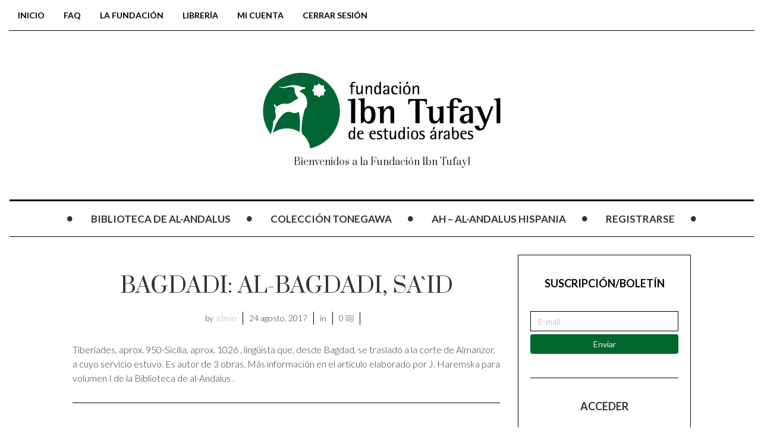

--- FILE ---
content_type: text/html; charset=UTF-8
request_url: https://ibntufayl.org/glossary/bagdadi-al-bagdadi-said/
body_size: 8630
content:

<!DOCTYPE html>
<!--[if IE 7]>
<html class="ie ie7" lang="es-ES">
<![endif]-->
<!--[if IE 8]>
<html class="ie ie8" lang="es-ES">
<![endif]-->
<!--[if !(IE 7) | !(IE 8) ]><!-->
<html lang="es-ES">
<!--<![endif]-->
<head>
	<meta charset="UTF-8">
    <meta http-equiv="Content-Type" content="text/html; charset=utf-8" />
	<meta name="viewport" content="width=device-width">
	<title>BAGDADI: AL-BAGDADI, SA`ID | Fundacion IbnTufayl</title>
	<link rel="profile" href="http://gmpg.org/xfn/11">
	<link rel="pingback" href="https://ibntufayl.org/xmlrpc.php">
	<!--[if lt IE 9]>
	<script src="https://ibntufayl.org/wp-content/themes/mok/js/html5.js"></script>
	<![endif]-->
    	<link rel="shortcut icon" href="http://ibntufayl.org/wp-content/uploads/2017/09/Sin-título-2.gif" />
		<link rel="apple-touch-icon-precomposed" href="http://ibntufayl.org/wp-content/uploads/2017/09/Sin-título-2.gif" />
	<link rel='dns-prefetch' href='//fonts.googleapis.com' />
<link rel='dns-prefetch' href='//s.w.org' />
<link rel="alternate" type="application/rss+xml" title="Fundacion IbnTufayl &raquo; Feed" href="https://ibntufayl.org/feed/" />
<link rel="alternate" type="application/rss+xml" title="Fundacion IbnTufayl &raquo; RSS de los comentarios" href="https://ibntufayl.org/comments/feed/" />
		<script type="text/javascript">
			window._wpemojiSettings = {"baseUrl":"https:\/\/s.w.org\/images\/core\/emoji\/2.4\/72x72\/","ext":".png","svgUrl":"https:\/\/s.w.org\/images\/core\/emoji\/2.4\/svg\/","svgExt":".svg","source":{"concatemoji":"https:\/\/ibntufayl.org\/wp-includes\/js\/wp-emoji-release.min.js?ver=4.9.3"}};
			!function(a,b,c){function d(a,b){var c=String.fromCharCode;l.clearRect(0,0,k.width,k.height),l.fillText(c.apply(this,a),0,0);var d=k.toDataURL();l.clearRect(0,0,k.width,k.height),l.fillText(c.apply(this,b),0,0);var e=k.toDataURL();return d===e}function e(a){var b;if(!l||!l.fillText)return!1;switch(l.textBaseline="top",l.font="600 32px Arial",a){case"flag":return!(b=d([55356,56826,55356,56819],[55356,56826,8203,55356,56819]))&&(b=d([55356,57332,56128,56423,56128,56418,56128,56421,56128,56430,56128,56423,56128,56447],[55356,57332,8203,56128,56423,8203,56128,56418,8203,56128,56421,8203,56128,56430,8203,56128,56423,8203,56128,56447]),!b);case"emoji":return b=d([55357,56692,8205,9792,65039],[55357,56692,8203,9792,65039]),!b}return!1}function f(a){var c=b.createElement("script");c.src=a,c.defer=c.type="text/javascript",b.getElementsByTagName("head")[0].appendChild(c)}var g,h,i,j,k=b.createElement("canvas"),l=k.getContext&&k.getContext("2d");for(j=Array("flag","emoji"),c.supports={everything:!0,everythingExceptFlag:!0},i=0;i<j.length;i++)c.supports[j[i]]=e(j[i]),c.supports.everything=c.supports.everything&&c.supports[j[i]],"flag"!==j[i]&&(c.supports.everythingExceptFlag=c.supports.everythingExceptFlag&&c.supports[j[i]]);c.supports.everythingExceptFlag=c.supports.everythingExceptFlag&&!c.supports.flag,c.DOMReady=!1,c.readyCallback=function(){c.DOMReady=!0},c.supports.everything||(h=function(){c.readyCallback()},b.addEventListener?(b.addEventListener("DOMContentLoaded",h,!1),a.addEventListener("load",h,!1)):(a.attachEvent("onload",h),b.attachEvent("onreadystatechange",function(){"complete"===b.readyState&&c.readyCallback()})),g=c.source||{},g.concatemoji?f(g.concatemoji):g.wpemoji&&g.twemoji&&(f(g.twemoji),f(g.wpemoji)))}(window,document,window._wpemojiSettings);
		</script>
		<style type="text/css">
img.wp-smiley,
img.emoji {
	display: inline !important;
	border: none !important;
	box-shadow: none !important;
	height: 1em !important;
	width: 1em !important;
	margin: 0 .07em !important;
	vertical-align: -0.1em !important;
	background: none !important;
	padding: 0 !important;
}
</style>
<link rel='stylesheet' id='dedo-css-css'  href='https://ibntufayl.org/wp-content/plugins/delightful-downloads/assets/css/delightful-downloads.min.css?ver=1.6.6' type='text/css' media='all' />
<link rel='stylesheet' id='this-day-in-history-css'  href='https://ibntufayl.org/wp-content/plugins/this-day-in-history/tdih.css?ver=4.9.3' type='text/css' media='all' />
<link rel='stylesheet' id='woo-stickers-by-webline-css'  href='https://ibntufayl.org/wp-content/plugins/woo-stickers-by-webline/public/css/woo-stickers-by-webline-public.css?ver=1.1.0' type='text/css' media='all' />
<link rel='stylesheet' id='woocommerce-layout-css'  href='https://ibntufayl.org/wp-content/plugins/woocommerce/assets/css/woocommerce-layout.css?ver=3.2.5' type='text/css' media='all' />
<link rel='stylesheet' id='woocommerce-smallscreen-css'  href='https://ibntufayl.org/wp-content/plugins/woocommerce/assets/css/woocommerce-smallscreen.css?ver=3.2.5' type='text/css' media='only screen and (max-width: 768px)' />
<link rel='stylesheet' id='woocommerce-general-css'  href='https://ibntufayl.org/wp-content/plugins/woocommerce/assets/css/woocommerce.css?ver=3.2.5' type='text/css' media='all' />
<link rel='stylesheet' id='wp-glossary-css-css'  href='https://ibntufayl.org/wp-content/plugins/wp-glossary/css/wp-glossary.css?ver=4.9.3' type='text/css' media='all' />
<link rel='stylesheet' id='wp-glossary-qtip-css-css'  href='https://ibntufayl.org/wp-content/plugins/wp-glossary/ext/jquery.qtip.css?ver=4.9.3' type='text/css' media='all' />
<link rel='stylesheet' id='fave-bootstrap.min-css'  href='https://ibntufayl.org/wp-content/themes/mok/css/bootstrap.min.css?ver=1' type='text/css' media='all' />
<link rel='stylesheet' id='fave-font-awesome.min-css'  href='https://ibntufayl.org/wp-content/themes/mok/css/font-awesome.min.css?ver=1' type='text/css' media='all' />
<link rel='stylesheet' id='fave-icons-css'  href='https://ibntufayl.org/wp-content/themes/mok/css/icons.css?ver=1' type='text/css' media='all' />
<link rel='stylesheet' id='fave-justifiedGallery.min-css'  href='https://ibntufayl.org/wp-content/themes/mok/css/justifiedGallery.min.css?ver=3.2.0' type='text/css' media='all' />
<link rel='stylesheet' id='fave-slide_menu-css'  href='https://ibntufayl.org/wp-content/themes/mok/css/slide_menu.css?ver=1' type='text/css' media='all' />
<link rel='stylesheet' id='fave-ilightbox-css'  href='https://ibntufayl.org/wp-content/themes/mok/css/ilightbox.css?ver=1' type='text/css' media='all' />
<link rel='stylesheet' id='fave-headhesive-css'  href='https://ibntufayl.org/wp-content/themes/mok/css/headhesive.css?ver=1' type='text/css' media='all' />
<link rel='stylesheet' id='fave-owl.carousel-css'  href='https://ibntufayl.org/wp-content/themes/mok/css/owl.carousel.css?ver=1.3.3' type='text/css' media='all' />
<link rel='stylesheet' id='style-css'  href='https://ibntufayl.org/wp-content/themes/mok/style.css?ver=1' type='text/css' media='all' />
<link rel='stylesheet' id='fave-media_queries-css'  href='https://ibntufayl.org/wp-content/themes/mok/css/media-queries.css?ver=1' type='text/css' media='all' />
<link rel='stylesheet' id='widget-suscriptflech-widget-styles-css'  href='https://ibntufayl.org/wp-content/plugins/suscriptflech/admin/includes/custom-widget/css/widget.css?ver=4.9.3' type='text/css' media='all' />
<link rel='stylesheet' id='google-fonts-css'  href='https://fonts.googleapis.com/css?subset=latin%2Clatin-ext%2Ccyrillic%2Ccyrillic-ext%2Cgreek-ext%2Cgreek%2Cvietnamese&#038;family=Lato%3A100italic%2C300italic%2C400italic%2C600italic%2C700italic%2C800italic%2C100%2C400%2C300%2C600%2C700%2C800%7CLato%3A100italic%2C300italic%2C400italic%2C600italic%2C700italic%2C800italic%2C100%2C400%2C300%2C600%2C700%2C800%7CPrata%3A100italic%2C300italic%2C400italic%2C600italic%2C700italic%2C800italic%2C100%2C400%2C300%2C600%2C700%2C800%7CLato%3A100italic%2C300italic%2C400italic%2C600italic%2C700italic%2C800italic%2C100%2C400%2C300%2C600%2C700%2C800+rel%3D%27stylesheet%27+type%3D%27text%2Fcss&#038;ver=4.9.3' type='text/css' media='all' />
<script type='text/javascript' src='https://ibntufayl.org/wp-includes/js/jquery/jquery.js?ver=1.12.4'></script>
<script type='text/javascript' src='https://ibntufayl.org/wp-includes/js/jquery/jquery-migrate.min.js?ver=1.4.1'></script>
<script type='text/javascript' src='https://ibntufayl.org/wp-content/plugins/woo-stickers-by-webline/public/js/woo-stickers-by-webline-public.js?ver=1.1.0'></script>
<script type='text/javascript' src='https://ibntufayl.org/wp-content/plugins/suscriptflech/public/assets/js/public.js?ver=2.0.0'></script>
<link rel='https://api.w.org/' href='https://ibntufayl.org/wp-json/' />
<link rel="EditURI" type="application/rsd+xml" title="RSD" href="https://ibntufayl.org/xmlrpc.php?rsd" />
<link rel="wlwmanifest" type="application/wlwmanifest+xml" href="https://ibntufayl.org/wp-includes/wlwmanifest.xml" /> 
<meta name="generator" content="WordPress 4.9.3" />
<meta name="generator" content="WooCommerce 3.2.5" />
<link rel="canonical" href="https://ibntufayl.org/glossary/bagdadi-al-bagdadi-said/" />
<link rel='shortlink' href='https://ibntufayl.org/?p=1612' />
<link rel="alternate" type="application/json+oembed" href="https://ibntufayl.org/wp-json/oembed/1.0/embed?url=https%3A%2F%2Fibntufayl.org%2Fglossary%2Fbagdadi-al-bagdadi-said%2F" />
<link rel="alternate" type="text/xml+oembed" href="https://ibntufayl.org/wp-json/oembed/1.0/embed?url=https%3A%2F%2Fibntufayl.org%2Fglossary%2Fbagdadi-al-bagdadi-said%2F&#038;format=xml" />
                <script>
                    var url_ajax = 'https://ibntufayl.org/wp-admin/admin-ajax.php';
                </script>
        <script type="text/javascript">

</script>

<style type="text/css">

/*==========================================================
= Fonts Family 
===========================================================*/
/* Body */
body, .widget-title  {
 font-family: "Lato", sans-serif;
}

/* Titles and headings */
h1, h2, h3, h4, h5, h6, .continue-reading, blockquote, .quote-wrapper > blockquote h2, .link-wrapper, .dropdown-post-title, .sub-links, .tag-line, .copyright-wrapper, .post-tags, .comments-title-wrapper p, .fn, .comment-metadata, .comments-title-wrapper, .nav-sub-posts a, .nav-sub-menus a {
 font-family: "Prata", serif;
}

/* primary-nav / Main nav */
.primary-nav {
 font-family: "Lato", sans-serif;
}
.primary-nav ul li {
 font-size: 17px;
 font-weight:700;
}

/* secondary-nav */

.secondary-nav, #pageslide li .nav-sub-wrap a {
 font-family: "Lato", sans-serif;
}
.secondary-nav ul li{
 font-size: 14px;
 font-weight: 700;
}



/* =============================================
Colors
============================================= */

a, .post-title a:hover, .continue-reading:hover, .post-meta a:hover, .quote-wrapper a:hover, .widget a:hover, .widget .continue-reading, .continue-reading, .latest-tweet-widget a, .link-wrapper a:hover, .primary-nav a.continue-reading, .primary-nav a:hover, .footer .latest-tweet-widget a, .single-post .post-tags a:hover, .post-author-wrapper .nav-social a:hover, .comment-reply-link:hover, .post-author-wrapper h4 a:hover {
	color: #1a4f27; /* Option color */
}
.widget a.carousel-prev:hover, .widget a.carousel-next:hover, .post a.carousel-prev:hover, .post a.carousel-next:hover, .secondary-nav .dropdown-menu>li>a:hover, .image-post-menu:hover, .featured-image a:hover, .gallery-icon a:hover, .colored-bg:hover, .pagination>li>a:hover, .pagination>li>span:hover, .pagination>li>a:focus, .pagination>li>span:focus, .share-wrapper ul li a:hover, #submit, .justified-gallery a:hover, .gallery-item a:hover, .pagination .current, #today {
	background: #1a4f27; /* Option color */
}
div.jp-play-bar, div.jp-volume-bar-value, .primary-nav .nav-sub-wrap .nav-sub-posts .thumb-wrap, .dropdown-menu>.active>a, .dropdown-menu>.active>a:hover, .dropdown-menu>.active>a:focus {
	background-color: #1a4f27;
}
.pagination>li>a:hover, .pagination>li>span:hover, .pagination>li>a:focus, .pagination>li>span:focus, .share-wrapper ul li a:hover, .pagination .current {
	border: 1px solid #1a4f27; /* Option color */
}


/*==========================================================
= Custom CSS 
===========================================================*/

</style>

	<noscript><style>.woocommerce-product-gallery{ opacity: 1 !important; }</style></noscript>
	<link rel="icon" href="https://ibntufayl.org/wp-content/uploads/2017/08/cropped-logo-32x32.png" sizes="32x32" />
<link rel="icon" href="https://ibntufayl.org/wp-content/uploads/2017/08/cropped-logo-192x192.png" sizes="192x192" />
<link rel="apple-touch-icon-precomposed" href="https://ibntufayl.org/wp-content/uploads/2017/08/cropped-logo-180x180.png" />
<meta name="msapplication-TileImage" content="https://ibntufayl.org/wp-content/uploads/2017/08/cropped-logo-270x270.png" />
</head>

<body class="glossary-template-default single single-glossary postid-1612 chrome fave-body">

<div id="outer-wrap">
	<div id="inner-wrap1">
        <div id="pageslide">
            <a class="close-btn" id="nav-close-btn" href="#top"><i class="fa fa-times-circle-o"></i></a>
        </div>
        		

            <header class="header container">
                <div class="navbar secondary-nav " role="navigation">
                    
                    <div class="mokka-secondary-menu">
                    <ul id="menu-menu-2" class="page-nav nav nav-pills navbar-left hidden-sm hidden-xs"><li id="nav-menu-item-328" class="menu-item menu-item-type-custom menu-item-object-custom menu-item-home"><a href="http://ibntufayl.org">Inicio</a></li>
<li id="nav-menu-item-329" class="menu-item menu-item-type-post_type menu-item-object-page"><a href="https://ibntufayl.org/fac/">FAQ</a></li>
<li id="nav-menu-item-336" class="menu-item menu-item-type-post_type menu-item-object-page"><a href="https://ibntufayl.org/la-fundacion/">LA FUNDACIÓN</a></li>
<li id="nav-menu-item-4339" class="menu-item menu-item-type-post_type menu-item-object-page"><a href="https://ibntufayl.org/libreria/">Librería</a></li>
<li id="nav-menu-item-3993" class="menu-item menu-item-type-post_type menu-item-object-page"><a href="https://ibntufayl.org/mi-cuenta/">Mi cuenta</a></li>
<li id="nav-menu-item-4200" class="menu-item menu-item-type-custom menu-item-object-custom"><a href="https://ibntufayl.org/wp-login.php?action=logout&#038;_wpnonce=107d672cb6">Cerrar sesión</a></li>
</ul><!-- .page-nav -->
                    </div>
                    
                                        
                    <div class="nav-open-wrap navbar-header">
                        <button type="button" id="nav-open-btn" class="navbar-toggle" data-toggle="collapse" data-target=".navbar-collapse">
                            <span class="sr-only">Toggle navigation</span>
                            <span class="icon-bar"></span>
                            <span class="icon-bar"></span>
                            <span class="icon-bar"></span>
                        </button>
                    </div><!-- .navbar-header -->
                </div><!-- .navbar -->
                
                <div class="logo-wrap animated text-center">
                    <h1 class="logo">
                                        <a href="https://ibntufayl.org/">
                        <img width="" height="" src="http://ibntufayl.org/wp-content/uploads/2017/08/store_logo-700x300.gif" alt="Fundacion IbnTufayl" title="Fundacion IbnTufayl"/>
                    </a>
                    </h1>
                    <em class="tag-line">Bienvenidos a la Fundación Ibn Tufayl</em>
                </div><!-- .logo-wrap -->
                
                                <div class="banner hidden-sm hidden-xs">
                    <div class="banner-wrapper">
                        <div class="navbar-header">
                          <a class="navbar-brand" href="https://ibntufayl.org">
                            <img src="http://ibntufayl.org/wp-content/uploads/2017/09/Sin-título-2.gif">
                          </a>
                        </div>
                        <!-- main nav -->
                        <div class="navbar yamm hidden-sm hidden-xs">
                            <nav id="primary-nav-wrapper" class="primary-nav animated clearfix">
                                <ul id="menu-menu-1" class="navbar-nav"><li class="nav-icon"><i class="fa fa-circle"></i></li><li id="menu-item-3956" class="menu-item menu-item-type-post_type menu-item-object-page"><a href="https://ibntufayl.org/bibliotece-de-al-andalus/">BIBLIOTECA DE AL-ANDALUS</a><div class="nav-sub-wrap container"><div class="fave row"></div></div>
</li>
<li class="nav-icon"><i class="fa fa-circle"></i></li><li id="menu-item-4215" class="menu-item menu-item-type-post_type menu-item-object-page"><a href="https://ibntufayl.org/coleccion-tonegawa/">Colección tonegawa</a><div class="nav-sub-wrap container"><div class="fave row"></div></div>
</li>
<li class="nav-icon"><i class="fa fa-circle"></i></li><li id="menu-item-4173" class="menu-item menu-item-type-post_type menu-item-object-page"><a href="https://ibntufayl.org/eca/">AH &#8211; Al-Andalus Hispania</a><div class="nav-sub-wrap container"><div class="fave row"></div></div>
</li>
<li class="nav-icon"><i class="fa fa-circle"></i></li><li id="menu-item-4154" class="menu-item menu-item-type-custom menu-item-object-custom"><a href="https://ibntufayl.org/wp-login.php?action=register">Registrarse</a><div class="nav-sub-wrap container"><div class="fave row"></li>
<li class="nav-icon"><i class="fa fa-circle"></i></li></ul>                            </nav>
                        </div>
                        <!-- .primary-nav -->
                    </div>
                </div>
                                	<!-- main nav -->
                	<div class="navbar main-hidden yamm hidden-sm hidden-xs">
                	    <nav id="primary-nav-wrapper" class="primary-nav animated mokka-main-menu clearfix">
                	        <ul id="menu-menu-3" class="navbar-nav"><li class="nav-icon"><i class="fa fa-circle"></i></li><li id="menu-item-3956" class="menu-item menu-item-type-post_type menu-item-object-page"><a href="https://ibntufayl.org/bibliotece-de-al-andalus/">BIBLIOTECA DE AL-ANDALUS</a><div class="nav-sub-wrap container"><div class="fave row"></div></div>
</li>
<li class="nav-icon"><i class="fa fa-circle"></i></li><li id="menu-item-4215" class="menu-item menu-item-type-post_type menu-item-object-page"><a href="https://ibntufayl.org/coleccion-tonegawa/">Colección tonegawa</a><div class="nav-sub-wrap container"><div class="fave row"></div></div>
</li>
<li class="nav-icon"><i class="fa fa-circle"></i></li><li id="menu-item-4173" class="menu-item menu-item-type-post_type menu-item-object-page"><a href="https://ibntufayl.org/eca/">AH &#8211; Al-Andalus Hispania</a><div class="nav-sub-wrap container"><div class="fave row"></div></div>
</li>
<li class="nav-icon"><i class="fa fa-circle"></i></li><li id="menu-item-4154" class="menu-item menu-item-type-custom menu-item-object-custom"><a href="https://ibntufayl.org/wp-login.php?action=register">Registrarse</a><div class="nav-sub-wrap container"><div class="fave row"></li>
<li class="nav-icon"><i class="fa fa-circle"></i></li></ul>                	    </nav>
                	</div>
                	<!-- .primary-nav -->
              
               
            </header><!-- .header -->
            
           <div id="showHere"></div>


<div class="container">
<!-- NOTE: content needs the class "col-md-push-3" to stay between both sidebar but first of sithebar in the mobile view. Left sidebar needs the class "col-md-pull-6" for the same reason -->

		<div class="row animated">
		<!-- content -->
		<div class="col-lg-7 col-md-7 col-lg-offset-1 col-md-offset-1 col-sm-12 col-xs-12">
			<section class="content">
				
<div class="post single-post">

    <div class="post-content">
            
                                                    
            <h1 class="post-title text-center">BAGDADI: AL-BAGDADI, SA`ID</h1>
            
                            <div class="post-meta text-center">
                    <ul class="list-inline">
                        		
        
        <li class="post-meta-author">by <a href="https://ibntufayl.org/author/admin/">admin</a></li>
        <li class="post-meta-date">24 agosto, 2017</li>
        <li class="post-meta-category">in </li>
         
        <li>0 <i class="icon icon-chat-messages-03"></i></li>
        <li></li>
			
                    </ul>
                </div><!-- .post-meta -->
                        
            <div class="entry">
                <p> Tiberiades, aprox. 950-Sicilia, aprox. 1026 , lingüista que, desde Bagdad, se trasladó a la corte de Almanzor, a cuyo servicio estuvo.  Es autor de 3 obras.  Más información en el artículo elaborado por J. Haremska para volumen I de la  Biblioteca de al-Andalus .</p>
                            </div><!-- .entry -->
            
                        
            				                    </div>

</div>

<!-- .share-wrapper Start-->
<div class="share-wrapper">
    	
	<h3 class="share-title text-center">Share the post</h3>
	<ul class="list-inline text-center">
		<li><a href="http://www.facebook.com/sharer.php?u=https://ibntufayl.org/glossary/bagdadi-al-bagdadi-said/&amp;t=BAGDADI: AL-BAGDADI, SA`ID" target="blank"><i class="icon icon-socialmedia-08"></i></a></li>
		<li><a href="https://twitter.com/intent/tweet?original_referer=https://ibntufayl.org/glossary/bagdadi-al-bagdadi-said/&amp;text=BAGDADI: AL-BAGDADI, SA`ID&tw_p=tweetbutton&url=https://ibntufayl.org/glossary/bagdadi-al-bagdadi-said/&via=Fundacion IbnTufayl" target="_blank"><i class="icon icon-socialmedia-07"></i></a></li>

		        <li><a href="//pinterest.com/pin/create/button/?url=https://ibntufayl.org/glossary/bagdadi-al-bagdadi-said/&amp;media=&amp;description=BAGDADI: AL-BAGDADI, SA`ID" target="_blank"><i class="icon icon-socialmedia-04"></i></a></li>
        <li><a href="https://plusone.google.com/_/+1/confirm?hl=en-US&amp;url=https://ibntufayl.org/glossary/bagdadi-al-bagdadi-said/" target="_blank"><i class="icon icon-socialmedia-16"></i></a></li>
		
	</ul>
	
	</div>
<!-- .share-wrapper -->

<!-- BEGIN .post-author-wrapper -->
<div class="post-author-wrapper">
     
	
		<div class="media">
		  <a class="pull-left" href="https://ibntufayl.org/author/admin/">
		  	<img alt='' src='https://secure.gravatar.com/avatar/9024f6e5c7bc7cf5ac2e6792eb11a93f?s=100&#038;d=mm&#038;r=g' srcset='https://secure.gravatar.com/avatar/9024f6e5c7bc7cf5ac2e6792eb11a93f?s=200&#038;d=mm&#038;r=g 2x' class='avatar avatar-100 photo' height='100' width='100' />          </a>
		  <div class="media-body">
			<ul class="nav-social list-inline navbar-right">
							</ul><!-- .nav-social -->
			<h4 class="media-heading"><a href="https://ibntufayl.org/author/admin/">admin</a></h4>
			<em class="author-tag-line"></em>
			<p></p>
		  </div>
		</div>
	
	</div>
<!-- .post-author -->

<div class="related-posts-wrapper">
    </div>
<!-- .related-posts-wrapper -->



				</section>
		</div>
		<!-- left sidebar -->
		<div class="col-lg-3 col-md-3 col-sm-6 col-xs-12">
			<aside class="sidebar bordered-sidebar">
				<div id="widget-suscriptflech-4" class="widget widget-suscriptflech-class"><span style="color:#000000 !important">
<h3 class="widget-title">Suscripción/Boletín</h3></span>
<form name="wp_id_suscriptflech" onsubmit="return false">
    <div>
        <p class="form_fx">
            <span class="fx_input">
                                <input style="color:#0b0606;webkit-border-radius: 0px;-moz-border-radius: 0px;border-radius: 0px;width:100%" name="wp_email_sucriptflech" id="wp_email_sucriptflech" type="email"  class="regular-text form-control" pattern="^[a-zA-Z0-9.!#$%&'*+/=?^_`{|}~-]+@[a-zA-Z0-9-]+(?:\.[a-zA-Z0-9-]+)*$" placeholder="E-mail" autocomplete="off">
                 <img id="carga" style="display:none" src="https://ibntufayl.org/wp-content/plugins/suscriptflech/public/assets/images/cargando.png">
                <input type="hidden" name="ajax_fx_suscriptflech" value="bc061fe009">
               
            </span> 
            <span id="humano" style="color:#000000;">
                            <input type="checkbox" id="checkbox" name="checkbox"> Sí, soy humano* 
                        </span>
                        
<input class="boton_suscriptflech" style="width:100%;background-color: #00662b;color: #feefef;-webkit-border-radius: 4px;-moz-border-radius: 4px;border-radius: 4px;margin-left:0px;margin-right:0px;" name="botonsuscripcion" type="submit" value="Enviar" onclick="suscripcion(wp_email_sucriptflech.value,ajax_fx_suscriptflech.value);" /> </p>  
    </div>
    <div class="exito1" id="exito1">
        
        Se ha enviado un mensaje de confirmación; por favor, haga clic en el enlace de confirmación para verificar su suscripción.    </div>
    <div class="aviso1" id="aviso1">
         El email ya esta en uso    </div>
    <div class="aviso2" id="aviso2">
         Tienes que escribir un email    </div>
    <div class="aviso3" id="aviso3">
        Tienes que cliquear el captcha    </div>
    <div class="aviso4" id="aviso4">
         El captcha no es correcto    </div>

</form>
    </div><div id="members-widget-login-3" class="widget login"><h3 class="widget-title">Acceder</h3><p>Por favor, accede al sitio.</p>
<div class="members-login-form">
		<form name="loginform" id="loginform" action="https://ibntufayl.org/wp-login.php" method="post">
			
			<p class="login-username">
				<label for="user_login">Nombre de usuario</label>
				<input type="text" name="log" id="user_login" class="input" value="" size="20" />
			</p>
			<p class="login-password">
				<label for="user_pass">Contraseña</label>
				<input type="password" name="pwd" id="user_pass" class="input" value="" size="20" />
			</p>
			
			<p class="login-remember"><label><input name="rememberme" type="checkbox" id="rememberme" value="forever" /> Recuérdame</label></p>
			<p class="login-submit">
				<input type="submit" name="wp-submit" id="wp-submit" class="button button-primary" value="Acceder" />
				<input type="hidden" name="redirect_to" value="https://ibntufayl.org/glossary/bagdadi-al-bagdadi-said/" />
			</p>
			
		</form></div></div><div id="this_day_in_history_widget-3" class="widget widget_this_day_in_history"><h3 class="widget-title">Efemérides</h3><ul><li><span class="tdih_year">1024</span>  "Un biznieto de `Abd al-Rahman III, se subleva contra `Abd al-Rahman V al-Mustazhir, al que asesina, encarcelando a los miembros de su gobierno, entre los que se encontraba el polígrafo Ibn Hazm. Toma el título de al-Mustakfi. Gobernará sólo seis meses y unos días.<p>
<STRONG>1190</STRONG><br>
Muere en Almu~nécar Abu Muhammad Ibn Bunuh, hombre versado en lecturas coránicas y gran conocedor de las tradiciones del Profeta."</li></ul></div><div id="categories-5" class="widget widget_categories"><h3 class="widget-title">Categorías</h3><form action="https://ibntufayl.org" method="get"><label class="screen-reader-text" for="cat">Categorías</label><select  name='cat' id='cat' class='postform' >
	<option value='-1'>Elegir categoría</option>
	<option class="level-0" value="19">al-Andalus</option>
	<option class="level-0" value="20">Anuncios</option>
	<option class="level-0" value="13">Convocatorias, Becas, Premios&#8230;</option>
	<option class="level-0" value="14">Cursos de lengua árabe</option>
	<option class="level-0" value="15">Diván de al-Andalus</option>
	<option class="level-0" value="12">Faq</option>
	<option class="level-0" value="21">Faq</option>
	<option class="level-0" value="16">Letras de canciones</option>
	<option class="level-0" value="10">Literatura</option>
	<option class="level-0" value="2">Noticias de la Fundación</option>
	<option class="level-0" value="7">Noticias de la Fundación</option>
	<option class="level-0" value="17">Prosa andalusí</option>
	<option class="level-0" value="18">Refranero</option>
	<option class="level-0" value="1">Sin categoría</option>
</select>
</form>
<script type='text/javascript'>
/* <![CDATA[ */
(function() {
	var dropdown = document.getElementById( "cat" );
	function onCatChange() {
		if ( dropdown.options[ dropdown.selectedIndex ].value > 0 ) {
			dropdown.parentNode.submit();
		}
	}
	dropdown.onchange = onCatChange;
})();
/* ]]> */
</script>

</div><div id="custom_html-3" class="widget_text widget widget_custom_html"><h3 class="widget-title">Usuarios en línea</h3><div class="textwidget custom-html-widget"><p style="text-align: center;"><strong>3</strong></p></div></div>			</aside>
		</div>	
	</div>
	
	
</div>	

<footer class="footer">

    

    

<div class="container">
    <div class="row">
        <div class="col-lg-3 col-md-3 col-sm-3 col-xs-12">
            <div class="widget-footer-wrapper">
                                		
                                                
                            </div>
        </div>
        <div class="col-lg-3 col-md-3 col-sm-3 col-xs-12">
            <div class="widget-footer-wrapper">
                                
                		                
                            </div>
        </div>
        <div class="col-lg-3 col-md-3 col-sm-3 col-xs-12">
            <div class="widget-footer-wrapper">
                            </div>
        </div>
        <div class="col-lg-3 col-md-3 col-sm-3 col-xs-12">
            <div class="widget-footer-wrapper">
                                
                		<div id="calendar-3" class="widget widget_calendar"><h3 class="widget-title">Calendario</h3><div id="calendar_wrap" class="calendar_wrap"><table id="wp-calendar">
	<caption>enero 2026</caption>
	<thead>
	<tr>
		<th scope="col" title="lunes">L</th>
		<th scope="col" title="martes">M</th>
		<th scope="col" title="miércoles">X</th>
		<th scope="col" title="jueves">J</th>
		<th scope="col" title="viernes">V</th>
		<th scope="col" title="sábado">S</th>
		<th scope="col" title="domingo">D</th>
	</tr>
	</thead>

	<tfoot>
	<tr>
		<td colspan="3" id="prev"><a href="https://ibntufayl.org/2025/10/">&laquo; Oct</a></td>
		<td class="pad">&nbsp;</td>
		<td colspan="3" id="next" class="pad">&nbsp;</td>
	</tr>
	</tfoot>

	<tbody>
	<tr>
		<td colspan="3" class="pad">&nbsp;</td><td>1</td><td>2</td><td>3</td><td>4</td>
	</tr>
	<tr>
		<td>5</td><td>6</td><td>7</td><td>8</td><td>9</td><td>10</td><td>11</td>
	</tr>
	<tr>
		<td>12</td><td>13</td><td>14</td><td>15</td><td>16</td><td>17</td><td id="today">18</td>
	</tr>
	<tr>
		<td>19</td><td>20</td><td>21</td><td>22</td><td>23</td><td>24</td><td>25</td>
	</tr>
	<tr>
		<td>26</td><td>27</td><td>28</td><td>29</td><td>30</td><td>31</td>
		<td class="pad" colspan="1">&nbsp;</td>
	</tr>
	</tbody>
	</table></div></div>                
                            </div>
        </div>
    </div>
</div>
    

    <div class="copyright-wrapper">

        <div class="container">

            <div class="row">

                <div class="col-lg-6 col-md-6 col-sm-12 col-xs-12">

                    <div class="copyright">Fundación Ibn Tufayl</div>

                </div>

                <div class="col-lg-6 col-md-6 col-sm-12 col-xs-12">

                    <div class="credits">Copyright 2014 - All Right Reserved</div>

                </div>

            </div>	

        </div>

    </div><!-- .copyright-wrapper -->

</footer>



</div>

<!--/#inner-wrap-->

</div>

<!--/#outer-wrap-->		

	<script type='text/javascript'>
/* <![CDATA[ */
var wc_add_to_cart_params = {"ajax_url":"\/wp-admin\/admin-ajax.php","wc_ajax_url":"https:\/\/ibntufayl.org\/?wc-ajax=%%endpoint%%","i18n_view_cart":"Ver carrito","cart_url":"https:\/\/ibntufayl.org\/carrito\/","is_cart":"","cart_redirect_after_add":"yes"};
/* ]]> */
</script>
<script type='text/javascript' src='https://ibntufayl.org/wp-content/plugins/woocommerce/assets/js/frontend/add-to-cart.min.js?ver=3.2.5'></script>
<script type='text/javascript' src='https://ibntufayl.org/wp-content/plugins/woocommerce/assets/js/jquery-blockui/jquery.blockUI.min.js?ver=2.70'></script>
<script type='text/javascript' src='https://ibntufayl.org/wp-content/plugins/woocommerce/assets/js/js-cookie/js.cookie.min.js?ver=2.1.4'></script>
<script type='text/javascript'>
/* <![CDATA[ */
var woocommerce_params = {"ajax_url":"\/wp-admin\/admin-ajax.php","wc_ajax_url":"https:\/\/ibntufayl.org\/?wc-ajax=%%endpoint%%"};
/* ]]> */
</script>
<script type='text/javascript' src='https://ibntufayl.org/wp-content/plugins/woocommerce/assets/js/frontend/woocommerce.min.js?ver=3.2.5'></script>
<script type='text/javascript'>
/* <![CDATA[ */
var wc_cart_fragments_params = {"ajax_url":"\/wp-admin\/admin-ajax.php","wc_ajax_url":"https:\/\/ibntufayl.org\/?wc-ajax=%%endpoint%%","fragment_name":"wc_fragments_0236e657e134a9f64baccc20658fe9c3"};
/* ]]> */
</script>
<script type='text/javascript' src='https://ibntufayl.org/wp-content/plugins/woocommerce/assets/js/frontend/cart-fragments.min.js?ver=3.2.5'></script>
<script type='text/javascript' src='https://ibntufayl.org/wp-content/themes/mok/js/bootstrap.min.js?ver=1'></script>
<script type='text/javascript' src='https://ibntufayl.org/wp-content/themes/mok/js/jquery.mousewheel.min.js?ver=3.0.6'></script>
<script type='text/javascript' src='https://ibntufayl.org/wp-content/themes/mok/js//jquery.touchSwipe.min.js?ver=1.3.3'></script>
<script type='text/javascript' src='https://ibntufayl.org/wp-content/themes/mok/js/jquery.transit.min.js?ver=1'></script>
<script type='text/javascript' src='https://ibntufayl.org/wp-content/themes/mok/js/jquery.ba-throttle-debounce.min.js?ver=1.1'></script>
<script type='text/javascript' src='https://ibntufayl.org/wp-content/themes/mok/js/masonry.pkgd.min.js?ver=1'></script>
<script type='text/javascript' src='https://ibntufayl.org/wp-content/themes/mok/js/imagesloaded.js?ver=1'></script>
<script type='text/javascript' src='https://ibntufayl.org/wp-content/themes/mok/js/plugins.js?ver=1'></script>
<script type='text/javascript' src='https://ibntufayl.org/wp-content/themes/mok/js/ilightbox.packed.js?ver=1'></script>
<script type='text/javascript' src='https://ibntufayl.org/wp-content/themes/mok/js/owl.carousel.min.js?ver=1'></script>
<script type='text/javascript' src='https://ibntufayl.org/wp-content/themes/mok/js/headhesive.min.js?ver=1'></script>
<script type='text/javascript' src='https://ibntufayl.org/wp-content/themes/mok/js/custom.js?ver=1'></script>
<script type='text/javascript' src='https://ibntufayl.org/wp-includes/js/wp-embed.min.js?ver=4.9.3'></script>
<script type="text/javascript">

</script>
	
	 
	    <script>
	        // Set options
	        var options = {
	            offset: '#showHere',
	            classes: {
	                clone:   'banner--clone',
	                stick:   'banner--stick',
	                unstick: 'banner--unstick'
	            }
	        };
	
	        // Initialise with options
	        var banner = new Headhesive('.banner', options);
	
	        // Headhesive destroy
	        // banner.destroy();
	       
	        
	    </script>
	
</body>

</html>